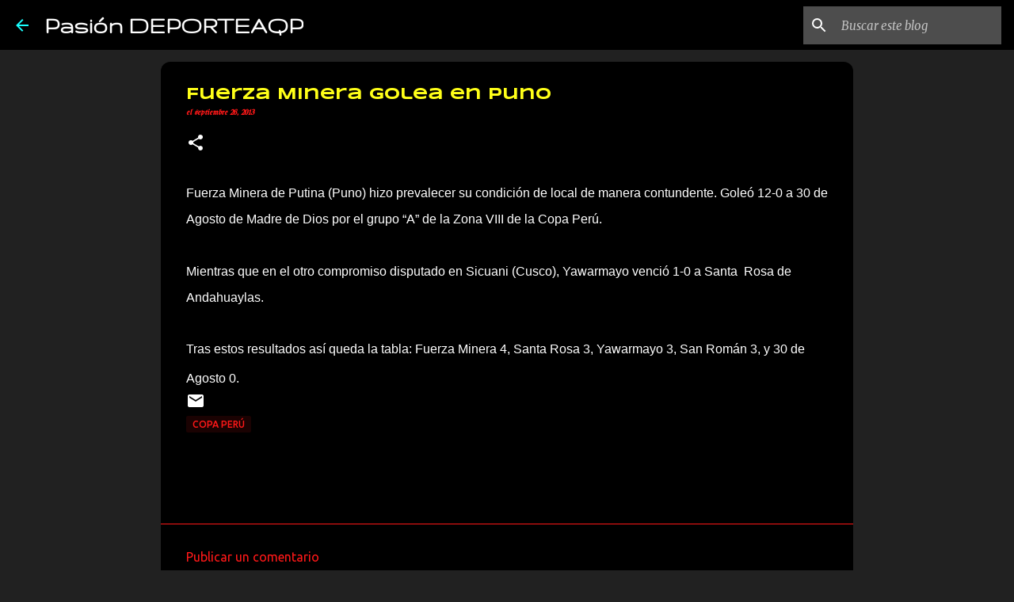

--- FILE ---
content_type: text/html; charset=utf-8
request_url: https://www.google.com/recaptcha/api2/aframe
body_size: 267
content:
<!DOCTYPE HTML><html><head><meta http-equiv="content-type" content="text/html; charset=UTF-8"></head><body><script nonce="rKflTUeb5NmLPfrRR2q8eQ">/** Anti-fraud and anti-abuse applications only. See google.com/recaptcha */ try{var clients={'sodar':'https://pagead2.googlesyndication.com/pagead/sodar?'};window.addEventListener("message",function(a){try{if(a.source===window.parent){var b=JSON.parse(a.data);var c=clients[b['id']];if(c){var d=document.createElement('img');d.src=c+b['params']+'&rc='+(localStorage.getItem("rc::a")?sessionStorage.getItem("rc::b"):"");window.document.body.appendChild(d);sessionStorage.setItem("rc::e",parseInt(sessionStorage.getItem("rc::e")||0)+1);localStorage.setItem("rc::h",'1769442281517');}}}catch(b){}});window.parent.postMessage("_grecaptcha_ready", "*");}catch(b){}</script></body></html>